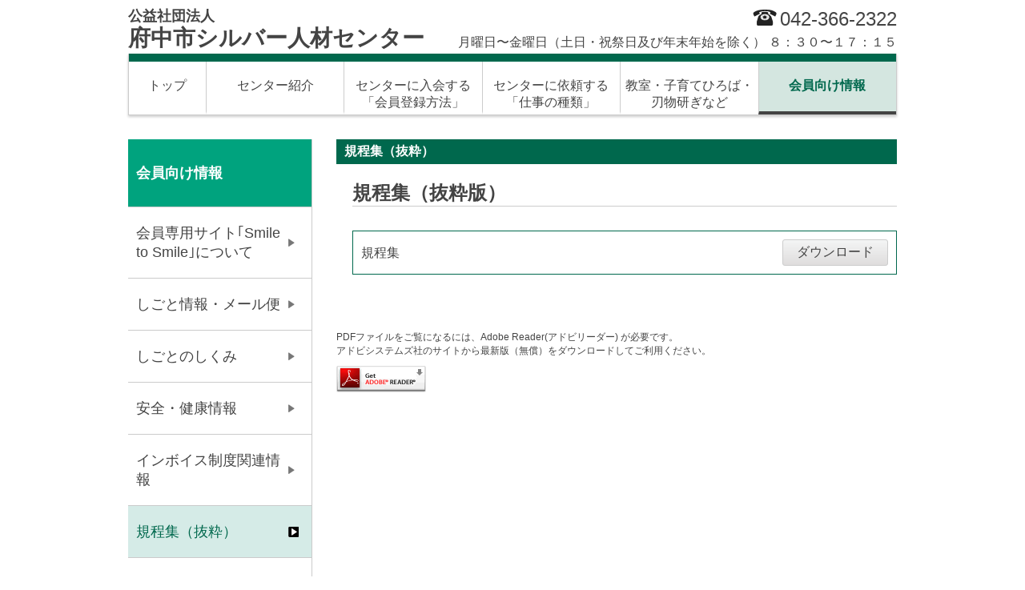

--- FILE ---
content_type: text/html; charset=UTF-8
request_url: https://webc.sjc.ne.jp/fsc/information_6
body_size: 2977
content:
<!DOCTYPE HTML>
<html lang="ja">
<head>
<meta charset="utf-8">
<meta name="viewport" content="width=960">
<title>公益社団法人府中市シルバー人材センター</title>
<meta name="keywords" content="東京都シルバー、府中シルバー、シルバー人材、シルバー人材センター、センター、入会、高齢者、就業、高齢者就職、高齢者事業団、植木、草刈、学習教室、子育てひろば、ゆうゆう">
<meta name="description" content="働く意欲のある高年齢者に臨時的、短期的、軽易な就業を通じ、地域で生きがいのある充実した生活を送っていただき、能力を生かした地域社会作りに寄与することを目的としています。">
<!--[if lt IE 9]>
<script src="/theme/01_theme/00_common/js/html5shiv.js">
</script>
<![endif]-->
<link rel="stylesheet" href="/theme/01_theme/00_common/css/normalize.css">
<link rel="stylesheet" href="/theme/01_theme/00_common/css/layout.css">
<link rel="stylesheet" href="/theme/01_theme/00_common/css/add_layout.css">
<link rel="stylesheet" href="/theme/01_theme/07_lightgreen/css/color.css">
<script src="/theme/01_theme/00_common/js/jquery.js"></script>
<script src="/theme/01_theme/00_common/js/jquery.tile.js"></script>

<script src="/theme/01_theme/00_common/js/jquery.SuperSlide.2.1.1.js"></script>

<script src="/js/lightbox-2.6.min.js"></script>
<link rel="stylesheet" href="/css/lightbox.css">

<script src="/theme/01_theme/00_common/js/movie.js"></script>
<script src="/theme/01_theme/00_common/js/movie-set.js"></script>
<link rel="stylesheet" href="/theme/01_theme/00_common/css/movie.css">
<link rel="stylesheet" href="/css/ckeditor.css">
<style type="text/css">
ul,li,pre{margin:0;padding:0;}
ol,ul {list-style:none}

.mainvisual{width:960px;margin:0 auto; font-size:12px;color:#929292; background-color:#FFF;}
.slideBox{ width:960px; height:250px; overflow:hidden; position:relative;  }
.slideBox .hd{ height:15px; overflow:hidden; position:absolute; right:5px; bottom:5px; z-index:1; }
.slideBox .hd ul{ overflow:hidden; zoom:1; float:left;  }
.slideBox .hd ul li{ float:left; margin-right:2px;  width:30px; height:15px; line-height:16px; text-align:center; background:#fff; cursor:pointer; }
.slideBox .hd ul li.on{ background:#f00; color:#fff; }
.slideBox .bd{ position:relative; height:100%; z-index:0;   }
.slideBox .bd li{ zoom:1; vertical-align:middle; }
.slideBox .bd img{ width:960px; height:250px; display:block;  }

/* 下記は前へ/次へボタン */
.slideBox .prev,
.slideBox .next{ position:absolute; left:3%; top:50%; margin-top:-25px; display:block; width:32px; height:40px; background:url(/theme/01_theme/00_common/images/slider-arrow.png) -110px 5px no-repeat; filter:alpha(opacity=50);opacity:0.5;   }
.slideBox .next{ left:auto; right:3%; background-position:8px 5px; }
.slideBox .prev:hover,
.slideBox .next:hover{ filter:alpha(opacity=100);opacity:1;  }
.slideBox .prevStop{ display:none;  }
.slideBox .nextStop{ display:none;  }

</style>

<!-- Global site tag (gtag.js) - Google Analytics --><script async src="https://www.googletagmanager.com/gtag/js?id=UA-161993926-2"></script><script>  window.dataLayer = window.dataLayer || [];  function gtag(){dataLayer.push(arguments);}  gtag('js', new Date());  gtag('config', 'UA-161993926-2');</script>
<!-- Global site tag (gtag.js) - Google Analytics(任意設定) -->
</head>
<body class="sub-00 category-koukai"
>
	<header>
		<div class="header-top" >



			<h1><a href="/fsc/index"><span>公益社団法人</span>府中市シルバー人材センター</a></h1>
			<div class="tel">
				<dl>
					<!--電話番号が空欄の場合☎マークを表示しない-->
										<dt><img src="/theme/01_theme/00_common/images/ico_tel.png" width="30" height="20" alt="電話番号"></dt>
										<dd><em>042-366-2322</em></dd>
				</dl>
				<dl>
					<dt>月曜日〜金曜日（土日・祝祭日及び年末年始を除く） ８：３０〜１７：１５</dt>
				</dl>
			</div>
		</div>
		<nav>
			<ul>
				<li class="category-top"><a href="/fsc/index">トップ</a></li>
				<li class="category-about"><a href="/fsc/center_1">センター紹介</a></li>
				<li class="category-job"><a href="/fsc/job1_1">センターに入会する「会員登録方法」</a></li>
				<li class="category-offer"><a href="/fsc/job2_1">センターに依頼する「仕事の種類」</a></li>
				<li class="category-active"><a href="/fsc/activity_1">教室・子育てひろば・刃物研ぎなど</a></li>
				<li class="category-koukai"><a href="/fsc/information_1">会員向け情報</a></li>
			</ul>
		</nav>
	</header>
	<article>
		    <section class="block-e" id="block-1">
	<h1>規程集（抜粋）</h1>
	<h2 class="clear-float">規程集（抜粋版）</h2>
	<dl>
	<table border="0">
			<tr>
				<td><span>
						規程集
							</span>
					<a class="btn01" href="/fsc/blocke_pdf/19681/56041?path=2002%2Fblocke_692bcc8874b1b.pdf" target="_blank">ダウンロード</a></td>
				</tr>
	</table>

	</dl>
</section>

	    	        
	        
	        
	<p class="getAdobe">PDFファイルをご覧になるには、Adobe Reader(アドビリーダー) が必要です。<br>
		アドビシステムズ社のサイトから最新版（無償）をダウンロードしてご利用ください。
		<span><a target="_blank" href="http://get.adobe.com/jp/reader/"><img width="112" height="33" alt="Get Adobe Reader" src="/theme/01_theme/00_common/images/get_adobe_reader.gif"></a></span>
	</p>
	</article>
	<aside>
		<section class="sub-nav">
			<h1>会員向け情報</h1>
			<ul>
					<li class="sub-01"><a href="/fsc/information_1">会員専用サイト｢Smile to Smile｣について</a></li>
					<li class="sub-01"><a href="/fsc/information_2">しごと情報・メール便</a></li>
					<li class="sub-01"><a href="/fsc/information_3">しごとのしくみ</a></li>
					<li class="sub-01"><a href="/fsc/information_4">安全・健康情報</a></li>
					<li class="sub-01"><a href="/fsc/information_5">インボイス制度関連情報</a></li>
					<li class="sub-00"><a href="/fsc/information_6">規程集（抜粋）</a></li>
					<li class="sub-01"><a href="/fsc/information_8">ダウンロード</a></li>
				</ul>
		</section>
		<section class="banner">
			<ul>
				<li>
								<a href="https://www.s22s.jp/auth/login.php" target="_blank">
											<img src="/system_image/banner/13">
								</a>
					</li>
				<li>
								<a href="https://www.s22s.jp/ef/1333/" target="_blank">
											<img src="/system_image/banner/21">
								</a>
					</li>
			</ul>
		</section>
	</aside>
	<footer>
		<p>公益社団法人&nbsp;府中市シルバー人材センター</p>
		<p>〒183-0055　東京都府中市府中町１−３０府中市立ふれあい会館１階</p>
		<dl>
			<!--電話番号が空欄の場合「TEL：」を表示しない-->
						<dt>TEL：</dt><dd>042-366-2322</dd>
						<!--FAXが空欄の場合「FAX：」を表示しない-->
								</dl>
		<p>Copyright&copy;&nbsp;公益社団法人&nbsp;府中市シルバー人材センター&nbsp;All Rights Reserved.</p>
		<ul>
			<li class="link-content"><a href="/fsc/inquiry_1">お問い合わせ</a></li>
			<li class="link-content"><a href="/fsc/link_1">リンク集</a></li>
			<li class="link-content"><a href="/fsc/privacy_1">個人情報保護方針利用規約</a></li>
		</ul>
	</footer>
<script src="/theme/01_theme/00_common/js/common.js"></script>
<script type="text/javascript" src="/_Incapsula_Resource?SWJIYLWA=719d34d31c8e3a6e6fffd425f7e032f3&ns=1&cb=921469829" async></script></body>
</html>


--- FILE ---
content_type: text/css
request_url: https://webc.sjc.ne.jp/theme/01_theme/07_lightgreen/css/color.css
body_size: 564
content:

/* link */
a:hover,
a:active,
input:hover,
input:active,
body.category-top nav ul li.category-top a,
body.category-about nav ul li.category-about a,
body.category-job nav ul li.category-job a,
body.category-offer nav ul li.category-offer a,
body.category-active nav ul li.category-active a,
body.category-koukai nav ul li.category-koukai a,
body.sub-00 aside section.sub-nav li.sub-00 a,
body.sub-01 aside section.sub-nav li.sub-01 a,
body.sub-02 aside section.sub-nav li.sub-02 a,
body.sub-03 aside section.sub-nav li.sub-03 a,
body.sub-04 aside section.sub-nav li.sub-04 a,
body.sub-05 aside section.sub-nav li.sub-05 a,
body.sub-06 aside section.sub-nav li.sub-06 a,
body.sub-07 aside section.sub-nav li.sub-07 a,
body.sub-08 aside section.sub-nav li.sub-08 a,
body.sub-09 aside section.sub-nav li.sub-09 a,
body.sub-10 aside section.sub-nav li.sub-10 a,
body.sub-11 aside section.sub-nav li.sub-11 a,
body.sub-12 aside section.sub-nav li.sub-12 a,
body.sub-13 aside section.sub-nav li.sub-13 a,
body.sub-14 aside section.sub-nav li.sub-14 a,
body.sub-15 aside section.sub-nav li.sub-15 a,
body.sub-16 aside section.sub-nav li.sub-16 a,
body.sub-17 aside section.sub-nav li.sub-17 a,
body.sub-18 aside section.sub-nav li.sub-18 a,
body.sub-19 aside section.sub-nav li.sub-19 a,
body.sub-20 aside section.sub-nav li.sub-20 a,
aside section.banner li a:hover,
aside section.banner li a:active
 {
	color: #00684D;
}

/* background */
article section h1 {
	background-color: #00684D;
}

body.category-top aside section h1 {
	background-color: #00A37E;
}

/*
.link-detail a,
.link a {
	background-image: url(../images/detail.gif);
}
*/

link-detail {
	margin: 0;
}

.link-detail a,
.link a {
	font-size: 16px;
	padding: 5px 10px;
font-weight:bold;
	margin-bottom: 0;
	text-align: center;
	color: #fff;
	background-color: #00684D;
}

/* nav */
header nav ul {
	border-top: 10px solid #00684D;
}

nav ul li a:hover,
body.category-top nav ul li.category-top a,
body.category-about nav ul li.category-about a,
body.category-job nav ul li.category-job a,
body.category-offer nav ul li.category-offer a,
body.category-active nav ul li.category-active a,
body.category-koukai nav ul li.category-koukai a {
	background-color: #D4E6E0;
}

/* sub nav */
aside section.sub-nav h1{
	background-color:#00A37E;
}

body.sub-00 aside section.sub-nav li.sub-00 a,
body.sub-01 aside section.sub-nav li.sub-01 a,
body.sub-02 aside section.sub-nav li.sub-02 a,
body.sub-03 aside section.sub-nav li.sub-03 a,
body.sub-04 aside section.sub-nav li.sub-04 a,
body.sub-05 aside section.sub-nav li.sub-05 a,
body.sub-06 aside section.sub-nav li.sub-06 a,
body.sub-07 aside section.sub-nav li.sub-07 a,
body.sub-08 aside section.sub-nav li.sub-08 a,
body.sub-09 aside section.sub-nav li.sub-09 a,
body.sub-10 aside section.sub-nav li.sub-10 a,
body.sub-11 aside section.sub-nav li.sub-11 a,
body.sub-12 aside section.sub-nav li.sub-12 a,
body.sub-13 aside section.sub-nav li.sub-13 a,
body.sub-14 aside section.sub-nav li.sub-14 a,
body.sub-15 aside section.sub-nav li.sub-15 a,
body.sub-16 aside section.sub-nav li.sub-16 a,
body.sub-17 aside section.sub-nav li.sub-17 a,
body.sub-18 aside section.sub-nav li.sub-18 a,
body.sub-19 aside section.sub-nav li.sub-19 a,
body.sub-20 aside section.sub-nav li.sub-20 a
	{
		background-color: #D5EBE7;
}

/* border */
section h3,
article section.block-f h3 {
	border-left: 2px solid #00684D;
}

/* faq */
article section.block-c dd .mark {
	color: #00684D;
}


/* form */
.block-d table th {
    background: none repeat scroll 0 0 #D4E6E0;
    border-top: 1px dotted #00684D;
	border-bottom: 1px dotted #00684D;
	margin-top: 1px;
}
article section.block-d table td {
    border-top: 1px dotted #00684D;
	border-bottom: 1px dotted #00684D;
}

article section.block-d table th .required {
	background-color: #00684D;
}

/* table */
article section.block-e table,
article section.block-e table td {
	border: 1px solid #00684D;
}



/* form */
.block-g table th {
    background: none repeat scroll 0 0 #D4E6E0;
    border-top: 1px dotted #00684D;
	border-bottom: 1px dotted #00684D;
	margin-top: 1px;
}
article section.block-g table td {
    border-top: 1px dotted #00684D;
	border-bottom: 1px dotted #00684D;
}

article section.block-g table th .required {
	background-color: #00684D;
}

/* SP Header */
header.spHead .pageWrap {
	border-bottom:10px solid #00684D;
}
